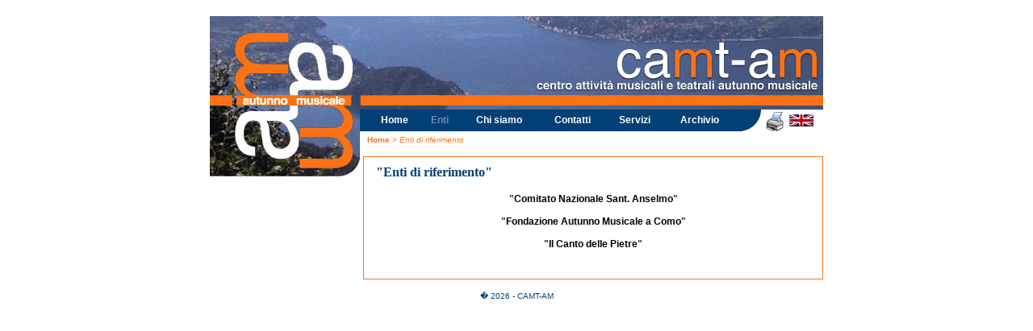

--- FILE ---
content_type: text/html; charset=UTF-8
request_url: https://autunnomusicalecomo.it/enti.php?
body_size: 1430
content:
<!DOCTYPE HTML PUBLIC "-//W3C//DTD HTML 4.01 Transitional//EN" "http://www.w3.org/TR/html4/loose.dtd"><html>
<head>
<title>CAMT-AM - Enti di riferimento</title>
<meta http-equiv="content-type" content="text/html; charset=iso-8859-1">
<link rel="stylesheet" type="text/css" href="style.css">
<style type="text/css">
	input {border: 0;}
	div#content table {margin:0; border: 1px solid #FC7216;}
	div#content td {border: 1px solid #FC7216; font-size: 0.8em;}
	div#content td.no {border: 0; background-color: #FFF;}
	div#content td.tit {text-align: center; font-weight: bold;}
	div#content .dis {color: #777777;}
	div#content .butin{border : 1px outset #FC7216;}
	div#content .butout0{border : 1px solid #FBF2A6;}
	div#content .butout1{border : 1px solid #FBF8DE;}
	div#content .cfest{border-top: 1px dotted #FC7216;}
</style>
<script language="JavaScript" type="text/javascript" src="print.js"></script>
<script language="JavaScript" type="text/javascript">
<!--
	function showinfo(wer) {
		info = window.open('showinf.php?&id='+wer,'infowind','width=600,height=500,resizable=no,scrollbars=yes,toolbar=no,menubar=no');
		info.focus();
	}

	function roll(obj, mod) {
		eval('document.but'+obj+'.className = \'but'+mod+'\'');
	}
	
	function order(cat) {
		document.location.href= 'enti.php?&id=&ord=' + cat;
	}
//-->
</script>
</head>
<body>
<div id="container">
	<div id="header"><img src="images/header.jpg" width="760" height="116" alt="Camt-am"></div>
	<div id="menu">
		<img src="images/header_bot.jpg" width="186" height="83">
			</div>
	<div id="print"><img src="images/tab-end.gif" width="23" height="27" align="absmiddle"> <a href="javascript: stampapag('/enti.php?&prn=ok')" onMouseOver="javascipt: chgimg('pri','print_r')" onMouseOut="javascipt: chgimg('pri','print')"><img name="pri" src="images/print.gif" alt="Stampa" width="26" height="26" border="0" align="absmiddle"></a>&nbsp;&nbsp;<a href="/enti.php?lg=eng" onMouseOver="javascipt: chgimg('flag','ita_r')" onMouseOut="javascipt: chgimg('flag','ita')"><img src="images/ita.gif" alt="English version" name="flag" id="flag" width="30" height="15" border="0" align="absmiddle"></a></div>
	<div id="navigation">
		<table border="0" cellpadding="5" cellspacing="0" width="465px"><tr>
		<td width="1px"><img src="images/not.gif" width="1" height="17"></td>
		<td align="center"><a href="index.php?">Home</a></td>
		<td align="center"><a  id="actlnk">Enti</a></td>

		<td align="center"><a href="info.php?&id=2">Chi siamo</a></td>
		<td align="center"><a href="info.php?&id=1">Contatti</a></td>		<td align="center"><a href="service.php?">Servizi</a></td>
		<td align="center"><a href="archivio.php?">Archivio</a></td>		
		</tr></table>
	</div>
	<div id="dove">
		<a href="index.php?">Home</a> &gt; Enti di riferimento		
	</div>
	<div id="content">
	<h1>"Enti di riferimento"</h1><p align="center"><b>"<a id="inact">Comitato Nazionale Sant. Anselmo</a>"</b><br><br><b>"<a id="inact">Fondazione Autunno Musicale a Como</a>"</b><br><br><b>"<a id="inact">Il Canto delle Pietre</a>"</b><br><br></p>	</div>
	<div id="footer">� 2026 - CAMT-AM</div>
</div>
<script type="text/javascript">
var gaJsHost = (("https:" == document.location.protocol) ? "https://ssl." : "http://www.");
document.write(unescape("%3Cscript src='" + gaJsHost + "google-analytics.com/ga.js' type='text/javascript'%3E%3C/script%3E"));
</script>
<script type="text/javascript">
try {
var pageTracker = _gat._getTracker("UA-10998699-1");
pageTracker._trackPageview();
} catch(err) {}</script>
<script defer src="https://static.cloudflareinsights.com/beacon.min.js/vcd15cbe7772f49c399c6a5babf22c1241717689176015" integrity="sha512-ZpsOmlRQV6y907TI0dKBHq9Md29nnaEIPlkf84rnaERnq6zvWvPUqr2ft8M1aS28oN72PdrCzSjY4U6VaAw1EQ==" data-cf-beacon='{"version":"2024.11.0","token":"c169c3abbab1431480e28700fd31e0f4","r":1,"server_timing":{"name":{"cfCacheStatus":true,"cfEdge":true,"cfExtPri":true,"cfL4":true,"cfOrigin":true,"cfSpeedBrain":true},"location_startswith":null}}' crossorigin="anonymous"></script>
</body>
</html>

--- FILE ---
content_type: application/javascript
request_url: https://autunnomusicalecomo.it/print.js
body_size: -139
content:
if (document.images) {
	preload = new Array(new Image, new Image, new Image);
	preload[0].src = "images/print_r.gif";
	preload[1].src = "images/ita_r.gif";
	preload[2].src = "images/eng_r.gif";
}

function chgimg(obj, nam){
	eval('document.'+obj+'.src="images/'+nam+'.gif"');
}

function stampapag(uri){
	PrintWin = window.open(uri,'Stampa','resizable=yes,scrollbars=yes,toolbar=no,menubar=yes');
	PrintWin.focus();
//	PrintWin.print();
}